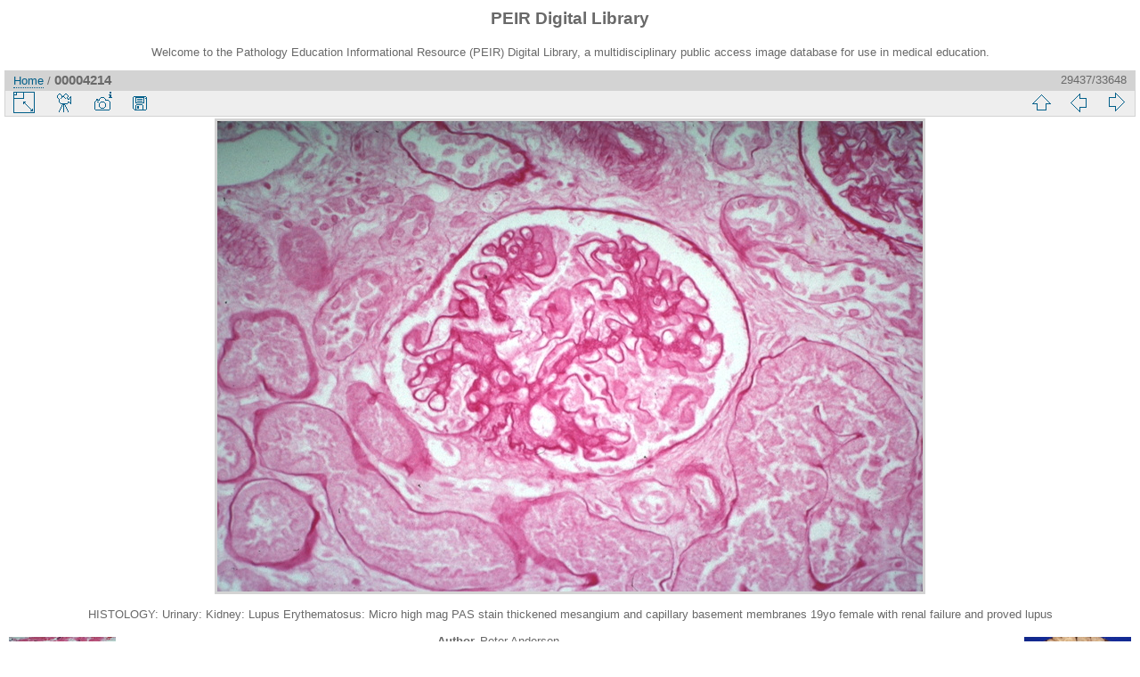

--- FILE ---
content_type: text/html; charset=utf-8
request_url: https://peir.path.uab.edu/library/picture.php?/4214/categories
body_size: 11925
content:
<!DOCTYPE html>
<html lang="en" dir="ltr">
<head>
<meta charset="utf-8">
<meta name="generator" content="Piwigo (aka PWG), see piwigo.org">

 
<meta name="author" content="Peter Anderson">
<meta name="keywords" content="histology, kidney, lupus erythematosus, urinary">
<meta name="description" content="HISTOLOGY: Urinary: Kidney: Lupus Erythematosus: Micro high mag PAS stain thickened mesangium and capillary basement membranes 19yo female with renal failure and proved lupus - 00004214.jpg">

<title>00004214 | PEIR Digital Library</title>
<link rel="shortcut icon" type="image/x-icon" href="./local/favicon.ico">

<link rel="start" title="Home" href="/library/" >
<link rel="search" title="Search" href="search.php" >

<link rel="first" title="First" href="picture.php?/33661/categories" ><link rel="prev" title="Previous" href="picture.php?/4222/categories" ><link rel="next" title="Next" href="picture.php?/4215/categories" ><link rel="last" title="Last" href="picture.php?/2/categories" ><link rel="up" title="Thumbnails" href="index.php?/categories/flat/start-29430" >
<link rel="canonical" href="picture.php?/4214">

 
	<!--[if lt IE 7]>
		<link rel="stylesheet" type="text/css" href="themes/default/fix-ie5-ie6.css">
	<![endif]-->
	<!--[if IE 7]>
		<link rel="stylesheet" type="text/css" href="themes/default/fix-ie7.css">
	<![endif]-->
	


<!-- BEGIN get_combined -->
<link rel="stylesheet" type="text/css" href="_data/combined/epguhe.css">


<!-- END get_combined -->

<!--[if lt IE 7]>
<script type="text/javascript" src="themes/default/js/pngfix.js"></script>
<![endif]-->

</head>

<body id="thePicturePage">

<div id="the_page">


<div id="theHeader"><h1>PEIR Digital Library</h1>
<p>Welcome to the Pathology Education Informational Resource (PEIR) Digital Library, a multidisciplinary public access image database for use in medical education.</p></div>


<div id="content">



<div id="imageHeaderBar">
	<div class="browsePath">
		<a href="/library/">Home</a><span class="browsePathSeparator"> / </span><h2>00004214</h2>
	</div>
</div>

<div id="imageToolBar">
<div class="imageNumber">29437/33648</div>
<div class="navigationButtons">

<a href="index.php?/categories/flat/start-29430" title="Thumbnails" class="pwg-state-default pwg-button"> <span class="pwg-icon pwg-icon-arrow-n"></span><span class="pwg-button-text">Thumbnails</span> </a><a href="picture.php?/4222/categories" title="Previous : 00004222" class="pwg-state-default pwg-button"> <span class="pwg-icon pwg-icon-arrow-w"></span><span class="pwg-button-text">Previous</span> </a><a href="picture.php?/4215/categories" title="Next : 00004215" class="pwg-state-default pwg-button pwg-button-icon-right"> <span class="pwg-icon pwg-icon-arrow-e"></span><span class="pwg-button-text">Next</span> </a>
</div>


<div class="actionButtons">

<a id="derivativeSwitchLink" title="Photo sizes" class="pwg-state-default pwg-button" rel="nofollow"> <span class="pwg-icon pwg-icon-sizes"></span><span class="pwg-button-text">Photo sizes</span> </a> <div id="derivativeSwitchBox" class="switchBox"> <div class="switchBoxTitle">Photo sizes</div><span class="switchCheck" id="derivativeChecked2small" style="visibility:hidden">&#x2714; </span> <a href="javascript:changeImgSrc('_data/i/upload/2013/08/01/20130801095547-23426809-2s.jpg','2small','2small')">XXS - tiny<span class="derivativeSizeDetails"> (240 x 160)</span> </a><br><span class="switchCheck" id="derivativeCheckedxsmall" style="visibility:hidden">&#x2714; </span> <a href="javascript:changeImgSrc('_data/i/upload/2013/08/01/20130801095547-23426809-xs.jpg','xsmall','xsmall')">XS - extra small<span class="derivativeSizeDetails"> (432 x 288)</span> </a><br><span class="switchCheck" id="derivativeCheckedsmall" style="visibility:hidden">&#x2714; </span> <a href="javascript:changeImgSrc('_data/i/upload/2013/08/01/20130801095547-23426809-sm.jpg','small','small')">S - small<span class="derivativeSizeDetails"> (576 x 384)</span> </a><br><span class="switchCheck" id="derivativeCheckedmedium">&#x2714; </span> <a href="javascript:changeImgSrc('_data/i/upload/2013/08/01/20130801095547-23426809-me.jpg','medium','medium')">M - medium<span class="derivativeSizeDetails"> (792 x 528)</span> </a><br><span class="switchCheck" id="derivativeCheckedlarge" style="visibility:hidden">&#x2714; </span> <a href="javascript:changeImgSrc('_data/i/upload/2013/08/01/20130801095547-23426809-la.jpg','large','large')">L - large<span class="derivativeSizeDetails"> (1008 x 672)</span> </a><br><span class="switchCheck" id="derivativeCheckedOriginal" style="visibility:hidden">&#x2714; </span> <a href="javascript:changeImgSrc('./upload/2013/08/01/20130801095547-23426809.jpg','xlarge','Original')">Original<span class="derivativeSizeDetails"> (1092 x 728)</span> </a><br></div>
<a href="picture.php?/4214/categories&amp;slideshow=" title="slideshow" class="pwg-state-default pwg-button" rel="nofollow"> <span class="pwg-icon pwg-icon-slideshow"></span><span class="pwg-button-text">slideshow</span> </a><a href="picture.php?/4214/categories&amp;metadata" title="Show file metadata" class="pwg-state-default pwg-button" rel="nofollow"> <span class="pwg-icon pwg-icon-camera-info"></span><span class="pwg-button-text">Show file metadata</span> </a><a id="downloadSwitchLink" href="action.php?id=4214&amp;part=e&amp;download" title="Download this file" class="pwg-state-default pwg-button" rel="nofollow"> <span class="pwg-icon pwg-icon-save"></span><span class="pwg-button-text">download</span> </a></div>
</div>

<div id="theImageAndInfos">
<div id="theImage">

<img src="_data/i/upload/2013/08/01/20130801095547-23426809-me.jpg" width="792" height="528" alt="00004214.jpg" id="theMainImage" usemap="#mapmedium" title="HISTOLOGY: Urinary: Kidney: Lupus Erythematosus: Micro high mag PAS stain thickened mesangium and capillary basement membranes 19yo female with renal failure and proved lupus">

<map name="map2small"><area shape=rect coords="0,0,60,160" href="picture.php?/4222/categories" title="Previous : 00004222" alt="00004222"><area shape=rect coords="60,0,179,40" href="index.php?/categories/flat/start-29430" title="Thumbnails" alt="Thumbnails"><area shape=rect coords="180,0,240,160" href="picture.php?/4215/categories" title="Next : 00004215" alt="00004215"></map><map name="mapxsmall"><area shape=rect coords="0,0,108,288" href="picture.php?/4222/categories" title="Previous : 00004222" alt="00004222"><area shape=rect coords="108,0,322,72" href="index.php?/categories/flat/start-29430" title="Thumbnails" alt="Thumbnails"><area shape=rect coords="324,0,432,288" href="picture.php?/4215/categories" title="Next : 00004215" alt="00004215"></map><map name="mapsmall"><area shape=rect coords="0,0,144,384" href="picture.php?/4222/categories" title="Previous : 00004222" alt="00004222"><area shape=rect coords="144,0,429,96" href="index.php?/categories/flat/start-29430" title="Thumbnails" alt="Thumbnails"><area shape=rect coords="433,0,576,384" href="picture.php?/4215/categories" title="Next : 00004215" alt="00004215"></map><map name="mapmedium"><area shape=rect coords="0,0,198,528" href="picture.php?/4222/categories" title="Previous : 00004222" alt="00004222"><area shape=rect coords="198,0,591,132" href="index.php?/categories/flat/start-29430" title="Thumbnails" alt="Thumbnails"><area shape=rect coords="595,0,792,528" href="picture.php?/4215/categories" title="Next : 00004215" alt="00004215"></map><map name="maplarge"><area shape=rect coords="0,0,252,672" href="picture.php?/4222/categories" title="Previous : 00004222" alt="00004222"><area shape=rect coords="252,0,752,168" href="index.php?/categories/flat/start-29430" title="Thumbnails" alt="Thumbnails"><area shape=rect coords="757,0,1008,672" href="picture.php?/4215/categories" title="Next : 00004215" alt="00004215"></map><map name="mapOriginal"><area shape=rect coords="0,0,273,728" href="picture.php?/4222/categories" title="Previous : 00004222" alt="00004222"><area shape=rect coords="273,0,814,182" href="index.php?/categories/flat/start-29430" title="Thumbnails" alt="Thumbnails"><area shape=rect coords="821,0,1092,728" href="picture.php?/4215/categories" title="Next : 00004215" alt="00004215"></map>

<p class="imageComment">HISTOLOGY: Urinary: Kidney: Lupus Erythematosus: Micro high mag PAS stain thickened mesangium and capillary basement membranes 19yo female with renal failure and proved lupus</p>

</div><div id="infoSwitcher"></div><div id="imageInfos">
	<div class="navThumbs">
			<a class="navThumb" id="linkPrev" href="picture.php?/4222/categories" title="Previous : 00004222" rel="prev">
				<span class="thumbHover prevThumbHover"></span>
				<img src="_data/i/upload/2013/08/01/20130801095548-7a391c1d-sq.jpg" alt="00004222">
			</a>
			<a class="navThumb" id="linkNext" href="picture.php?/4215/categories" title="Next : 00004215" rel="next">
				<span class="thumbHover nextThumbHover"></span>
				<img src="_data/i/upload/2013/08/01/20130801095547-004339d6-sq.jpg" alt="00004215">
			</a>
	</div>

<dl id="standard" class="imageInfoTable">
<div id="Author" class="imageInfo"> <dt>Author</dt> <dd>Peter Anderson</dd> </div><div id="datepost" class="imageInfo"> <dt>Posted on</dt> <dd><a href="index.php?/posted-monthly-list-2013-08-01" rel="nofollow">Thursday 1 August 2013</a></dd> </div><div id="Tags" class="imageInfo"> <dt>Tags</dt> <dd><a href="index.php?/tags/2-histology">histology</a>, <a href="index.php?/tags/52-kidney">kidney</a>, <a href="index.php?/tags/490-lupus_erythematosus">lupus erythematosus</a>, <a href="index.php?/tags/11-urinary">urinary</a></dd> </div><div id="Categories" class="imageInfo"> <dt>Albums</dt> <dd> <ul><li><a href="index.php?/category/2">PEIR Pathology</a> / <a href="index.php?/category/25">Urinary</a> / <a href="index.php?/category/102">Histology</a></li></ul> </dd> </div><div id="Visits" class="imageInfo"> <dt>Visits</dt> <dd>5765</dd> </div>

</dl>

</div>
</div>

<div id="comments" class="noCommentContent"><div id="commentsSwitcher"></div>
	<h3>0 comments</h3>

	<div id="pictureComments">
		<div style="clear:both"></div>
	</div>

</div>


</div>
<div id="copyright">


  Powered by	<a href="https://piwigo.org" class="Piwigo">Piwigo</a>
  
</div>

</div>

<!-- BEGIN get_combined -->
<script type="text/javascript" src="themes/default/js/jquery.min.js?v2.9.4"></script>
<script type="text/javascript">//<![CDATA[

document.onkeydown = function(e){e=e||window.event;if (e.altKey) return true;var target=e.target||e.srcElement;if (target && target.type) return true;var keyCode=e.keyCode||e.which, docElem=document.documentElement, url;switch(keyCode){case 63235: case 39: if (e.ctrlKey || docElem.scrollLeft==docElem.scrollWidth-docElem.clientWidth)url="picture.php?/4215/categories"; break;case 63234: case 37: if (e.ctrlKey || docElem.scrollLeft==0)url="picture.php?/4222/categories"; break;case 36: if (e.ctrlKey)url="picture.php?/33661/categories"; break;case 35: if (e.ctrlKey)url="picture.php?/2/categories"; break;case 38: if (e.ctrlKey)url="index.php?/categories/flat/start-29430"; break;}if (url) {window.location=url.replace("&amp;","&"); return false;}return true;}
function changeImgSrc(url,typeSave,typeMap)
{
	var theImg = document.getElementById("theMainImage");
	if (theImg)
	{
		theImg.removeAttribute("width");theImg.removeAttribute("height");
		theImg.src = url;
		theImg.useMap = "#map"+typeMap;
	}
	jQuery('#derivativeSwitchBox .switchCheck').css('visibility','hidden');
	jQuery('#derivativeChecked'+typeMap).css('visibility','visible');
	document.cookie = 'picture_deriv='+typeSave+';path=/library/';
}
(window.SwitchBox=window.SwitchBox||[]).push("#derivativeSwitchLink", "#derivativeSwitchBox");
//]]></script>
<script type="text/javascript">
(function() {
var s,after = document.getElementsByTagName('script')[document.getElementsByTagName('script').length-1];
s=document.createElement('script'); s.type='text/javascript'; s.async=true; s.src='themes/default/js/switchbox.js?v2.9.4';
after = after.parentNode.insertBefore(s, after);
})();
</script>
<!-- END get_combined -->

</body>
</html>